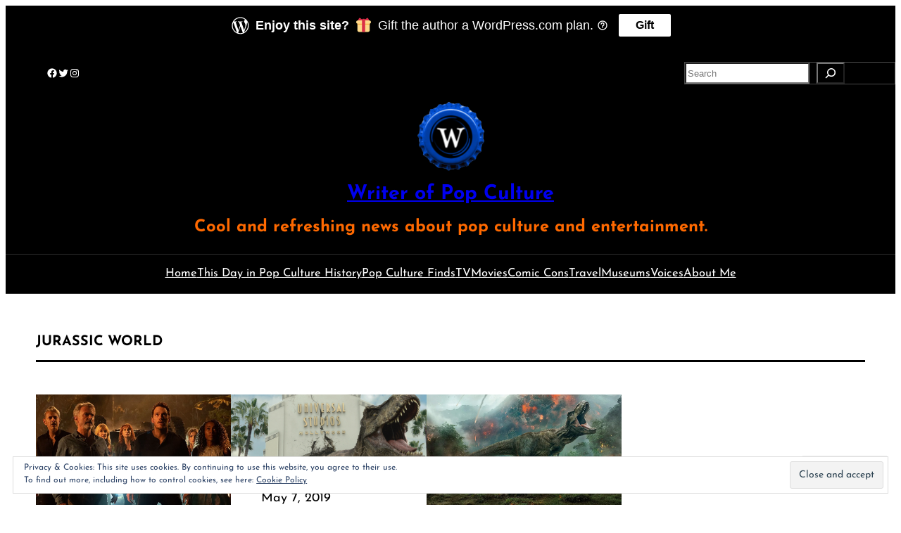

--- FILE ---
content_type: application/javascript
request_url: https://writerofpop.com/_static/??/wp-content/mu-plugins/jetpack-plugin/moon/jetpack_vendor/automattic/jetpack-assets/build/i18n-loader.js,/wp-includes/js/dist/vendor/wp-polyfill.min.js?m=1764669441j
body_size: 14209
content:
(()=>{var e={305:(e,r,n)=>{const t=n(723),{default:o}=n(477),a={plugin:"plugins/",theme:"themes/",core:""},i=(e,r)=>Object.prototype.hasOwnProperty.call(e,r);e.exports={state:{baseUrl:null,locale:null,domainMap:{},domainPaths:{}},async downloadI18n(e,r,n){const f=this.state;if(!f||"string"!=typeof f.baseUrl)throw new Error("wp.jpI18nLoader.state is not set");if("en_US"===f.locale)return;if("undefined"==typeof fetch)throw new Error("Fetch API is not available.");const u=i(f.domainPaths,r)?f.domainPaths[r]:"";let c,h;const l=e.indexOf("?");l>=0?(c=o.hash(u+e.substring(0,l)),h=e.substring(l)):(c=o.hash(u+e),h="");const s=i(f.domainMap,r)?f.domainMap[r]:a[n]+r,g=await fetch(`${f.baseUrl}${s}-${f.locale}-${c}.json${h}`);if(!g.ok)throw new Error(`HTTP request failed: ${g.status} ${g.statusText}`);const d=await g.json(),p=i(d.locale_data,r)?d.locale_data[r]:d.locale_data.messages;p[""].domain=r,t.setLocaleData(p,r)}}},477:function(e){e.exports=function(e){function r(t){if(n[t])return n[t].exports;var o=n[t]={i:t,l:!1,exports:{}};return e[t].call(o.exports,o,o.exports,r),o.l=!0,o.exports}var n={};return r.m=e,r.c=n,r.i=function(e){return e},r.d=function(e,n,t){r.o(e,n)||Object.defineProperty(e,n,{configurable:!1,enumerable:!0,get:t})},r.n=function(e){var n=e&&e.__esModule?function(){return e.default}:function(){return e};return r.d(n,"a",n),n},r.o=function(e,r){return Object.prototype.hasOwnProperty.call(e,r)},r.p="",r(r.s=1)}([function(e,r,n){"use strict";function t(e,r){if(!(e instanceof r))throw new TypeError("Cannot call a class as a function")}Object.defineProperty(r,"__esModule",{value:!0});var o=function(){function e(e,r){for(var n=0;n<r.length;n++){var t=r[n];t.enumerable=t.enumerable||!1,t.configurable=!0,"value"in t&&(t.writable=!0),Object.defineProperty(e,t.key,t)}}return function(r,n,t){return n&&e(r.prototype,n),t&&e(r,t),r}}(),a=function(){function e(){t(this,e)}return o(e,null,[{key:"hash",value:function(r){return e.hex(e.md51(r))}},{key:"md5cycle",value:function(r,n){var t=r[0],o=r[1],a=r[2],i=r[3];t=e.ff(t,o,a,i,n[0],7,-680876936),i=e.ff(i,t,o,a,n[1],12,-389564586),a=e.ff(a,i,t,o,n[2],17,606105819),o=e.ff(o,a,i,t,n[3],22,-1044525330),t=e.ff(t,o,a,i,n[4],7,-176418897),i=e.ff(i,t,o,a,n[5],12,1200080426),a=e.ff(a,i,t,o,n[6],17,-1473231341),o=e.ff(o,a,i,t,n[7],22,-45705983),t=e.ff(t,o,a,i,n[8],7,1770035416),i=e.ff(i,t,o,a,n[9],12,-1958414417),a=e.ff(a,i,t,o,n[10],17,-42063),o=e.ff(o,a,i,t,n[11],22,-1990404162),t=e.ff(t,o,a,i,n[12],7,1804603682),i=e.ff(i,t,o,a,n[13],12,-40341101),a=e.ff(a,i,t,o,n[14],17,-1502002290),o=e.ff(o,a,i,t,n[15],22,1236535329),t=e.gg(t,o,a,i,n[1],5,-165796510),i=e.gg(i,t,o,a,n[6],9,-1069501632),a=e.gg(a,i,t,o,n[11],14,643717713),o=e.gg(o,a,i,t,n[0],20,-373897302),t=e.gg(t,o,a,i,n[5],5,-701558691),i=e.gg(i,t,o,a,n[10],9,38016083),a=e.gg(a,i,t,o,n[15],14,-660478335),o=e.gg(o,a,i,t,n[4],20,-405537848),t=e.gg(t,o,a,i,n[9],5,568446438),i=e.gg(i,t,o,a,n[14],9,-1019803690),a=e.gg(a,i,t,o,n[3],14,-187363961),o=e.gg(o,a,i,t,n[8],20,1163531501),t=e.gg(t,o,a,i,n[13],5,-1444681467),i=e.gg(i,t,o,a,n[2],9,-51403784),a=e.gg(a,i,t,o,n[7],14,1735328473),o=e.gg(o,a,i,t,n[12],20,-1926607734),t=e.hh(t,o,a,i,n[5],4,-378558),i=e.hh(i,t,o,a,n[8],11,-2022574463),a=e.hh(a,i,t,o,n[11],16,1839030562),o=e.hh(o,a,i,t,n[14],23,-35309556),t=e.hh(t,o,a,i,n[1],4,-1530992060),i=e.hh(i,t,o,a,n[4],11,1272893353),a=e.hh(a,i,t,o,n[7],16,-155497632),o=e.hh(o,a,i,t,n[10],23,-1094730640),t=e.hh(t,o,a,i,n[13],4,681279174),i=e.hh(i,t,o,a,n[0],11,-358537222),a=e.hh(a,i,t,o,n[3],16,-722521979),o=e.hh(o,a,i,t,n[6],23,76029189),t=e.hh(t,o,a,i,n[9],4,-640364487),i=e.hh(i,t,o,a,n[12],11,-421815835),a=e.hh(a,i,t,o,n[15],16,530742520),o=e.hh(o,a,i,t,n[2],23,-995338651),t=e.ii(t,o,a,i,n[0],6,-198630844),i=e.ii(i,t,o,a,n[7],10,1126891415),a=e.ii(a,i,t,o,n[14],15,-1416354905),o=e.ii(o,a,i,t,n[5],21,-57434055),t=e.ii(t,o,a,i,n[12],6,1700485571),i=e.ii(i,t,o,a,n[3],10,-1894986606),a=e.ii(a,i,t,o,n[10],15,-1051523),o=e.ii(o,a,i,t,n[1],21,-2054922799),t=e.ii(t,o,a,i,n[8],6,1873313359),i=e.ii(i,t,o,a,n[15],10,-30611744),a=e.ii(a,i,t,o,n[6],15,-1560198380),o=e.ii(o,a,i,t,n[13],21,1309151649),t=e.ii(t,o,a,i,n[4],6,-145523070),i=e.ii(i,t,o,a,n[11],10,-1120210379),a=e.ii(a,i,t,o,n[2],15,718787259),o=e.ii(o,a,i,t,n[9],21,-343485551),r[0]=t+r[0]&4294967295,r[1]=o+r[1]&4294967295,r[2]=a+r[2]&4294967295,r[3]=i+r[3]&4294967295}},{key:"cmn",value:function(e,r,n,t,o,a){return((r=(r+e&4294967295)+(t+a&4294967295)&4294967295)<<o|r>>>32-o)+n&4294967295}},{key:"ff",value:function(r,n,t,o,a,i,f){return e.cmn(n&t|~n&o,r,n,a,i,f)}},{key:"gg",value:function(r,n,t,o,a,i,f){return e.cmn(n&o|t&~o,r,n,a,i,f)}},{key:"hh",value:function(r,n,t,o,a,i,f){return e.cmn(n^t^o,r,n,a,i,f)}},{key:"ii",value:function(r,n,t,o,a,i,f){return e.cmn(t^(n|~o),r,n,a,i,f)}},{key:"md51",value:function(r){for(var n=r.length,t=[1732584193,-271733879,-1732584194,271733878],o=[0,0,0,0,0,0,0,0,0,0,0,0,0,0,0,0],a=0,i=64;i<=n;i+=64)e.md5cycle(t,e.md5blk(r.substring(i-64,i)));for(r=r.substring(i-64),i=0,a=r.length;i<a;i++)o[i>>2]|=r.charCodeAt(i)<<(i%4<<3);if(o[i>>2]|=128<<(i%4<<3),i>55)for(e.md5cycle(t,o),i=0;i<16;i++)o[i]=0;return o[14]=8*n,e.md5cycle(t,o),t}},{key:"md5blk",value:function(e){for(var r=[],n=0;n<64;n+=4)r[n>>2]=e.charCodeAt(n)+(e.charCodeAt(n+1)<<8)+(e.charCodeAt(n+2)<<16)+(e.charCodeAt(n+3)<<24);return r}},{key:"rhex",value:function(r){var n="";return n+=e.hexArray[r>>4&15]+e.hexArray[15&r],n+=e.hexArray[r>>12&15]+e.hexArray[r>>8&15],(n+=e.hexArray[r>>20&15]+e.hexArray[r>>16&15])+(e.hexArray[r>>28&15]+e.hexArray[r>>24&15])}},{key:"hex",value:function(r){for(var n=r.length,t=0;t<n;t++)r[t]=e.rhex(r[t]);return r.join("")}}]),e}();a.hexArray=["0","1","2","3","4","5","6","7","8","9","a","b","c","d","e","f"],r.default=a},function(e,r,n){e.exports=n(0)}])},723:e=>{"use strict";e.exports=window.wp.i18n}},r={};var n=function n(t){var o=r[t];if(void 0!==o)return o.exports;var a=r[t]={exports:{}};return e[t].call(a.exports,a,a.exports,n),a.exports}(305);(window.wp=window.wp||{}).jpI18nLoader=n})();;
!function(r){"use strict";var t,e,n;t=[function(r,t,e){e(1),e(53),e(81),e(82),e(93),e(94),e(99),e(100),e(110),e(120),e(122),e(123),e(124),r.exports=e(125)},function(r,t,e){var n=e(2),o=e(4),a=e(48),c=ArrayBuffer.prototype;n&&!("detached"in c)&&o(c,"detached",{configurable:!0,get:function(){return a(this)}})},function(r,t,e){var n=e(3);r.exports=!n((function(){return 7!==Object.defineProperty({},1,{get:function(){return 7}})[1]}))},function(r,t,e){r.exports=function(r){try{return!!r()}catch(r){return!0}}},function(r,t,e){var n=e(5),o=e(23);r.exports=function(r,t,e){return e.get&&n(e.get,t,{getter:!0}),e.set&&n(e.set,t,{setter:!0}),o.f(r,t,e)}},function(t,e,n){var o=n(6),a=n(3),c=n(8),i=n(9),u=n(2),s=n(13).CONFIGURABLE,f=n(14),p=n(19),l=p.enforce,y=p.get,v=String,h=Object.defineProperty,g=o("".slice),b=o("".replace),m=o([].join),d=u&&!a((function(){return 8!==h((function(){}),"length",{value:8}).length})),w=String(String).split("String"),E=t.exports=function(t,e,n){"Symbol("===g(v(e),0,7)&&(e="["+b(v(e),/^Symbol\(([^)]*)\).*$/,"$1")+"]"),n&&n.getter&&(e="get "+e),n&&n.setter&&(e="set "+e),(!i(t,"name")||s&&t.name!==e)&&(u?h(t,"name",{value:e,configurable:!0}):t.name=e),d&&n&&i(n,"arity")&&t.length!==n.arity&&h(t,"length",{value:n.arity});try{n&&i(n,"constructor")&&n.constructor?u&&h(t,"prototype",{writable:!1}):t.prototype&&(t.prototype=r)}catch(r){}var o=l(t);return i(o,"source")||(o.source=m(w,"string"==typeof e?e:"")),t};Function.prototype.toString=E((function(){return c(this)&&y(this).source||f(this)}),"toString")},function(r,t,e){var n=e(7),o=Function.prototype,a=o.call,c=n&&o.bind.bind(a,a);r.exports=n?c:function(r){return function(){return a.apply(r,arguments)}}},function(r,t,e){var n=e(3);r.exports=!n((function(){var r=function(){}.bind();return"function"!=typeof r||r.hasOwnProperty("prototype")}))},function(t,e,n){var o="object"==typeof document&&document.all;t.exports=void 0===o&&o!==r?function(r){return"function"==typeof r||r===o}:function(r){return"function"==typeof r}},function(r,t,e){var n=e(6),o=e(10),a=n({}.hasOwnProperty);r.exports=Object.hasOwn||function(r,t){return a(o(r),t)}},function(r,t,e){var n=e(11),o=Object;r.exports=function(r){return o(n(r))}},function(r,t,e){var n=e(12),o=TypeError;r.exports=function(r){if(n(r))throw new o("Can't call method on "+r);return r}},function(t,e,n){t.exports=function(t){return null===t||t===r}},function(r,t,e){var n=e(2),o=e(9),a=Function.prototype,c=n&&Object.getOwnPropertyDescriptor,i=o(a,"name"),u=i&&"something"===function(){}.name,s=i&&(!n||n&&c(a,"name").configurable);r.exports={EXISTS:i,PROPER:u,CONFIGURABLE:s}},function(r,t,e){var n=e(6),o=e(8),a=e(15),c=n(Function.toString);o(a.inspectSource)||(a.inspectSource=function(r){return c(r)}),r.exports=a.inspectSource},function(r,t,e){var n=e(16),o=e(17),a=e(18),c="__core-js_shared__",i=r.exports=o[c]||a(c,{});(i.versions||(i.versions=[])).push({version:"3.39.0",mode:n?"pure":"global",copyright:"© 2014-2024 Denis Pushkarev (zloirock.ru)",license:"https://github.com/zloirock/core-js/blob/v3.39.0/LICENSE",source:"https://github.com/zloirock/core-js"})},function(r,t,e){r.exports=!1},function(r,t,e){var n=function(r){return r&&r.Math===Math&&r};r.exports=n("object"==typeof globalThis&&globalThis)||n("object"==typeof window&&window)||n("object"==typeof self&&self)||n("object"==typeof global&&global)||n("object"==typeof this&&this)||function(){return this}()||Function("return this")()},function(r,t,e){var n=e(17),o=Object.defineProperty;r.exports=function(r,t){try{o(n,r,{value:t,configurable:!0,writable:!0})}catch(e){n[r]=t}return t}},function(r,t,e){var n,o,a,c=e(20),i=e(17),u=e(21),s=e(22),f=e(9),p=e(15),l=e(46),y=e(47),v="Object already initialized",h=i.TypeError,g=i.WeakMap;if(c||p.state){var b=p.state||(p.state=new g);b.get=b.get,b.has=b.has,b.set=b.set,n=function(r,t){if(b.has(r))throw new h(v);return t.facade=r,b.set(r,t),t},o=function(r){return b.get(r)||{}},a=function(r){return b.has(r)}}else{var m=l("state");y[m]=!0,n=function(r,t){if(f(r,m))throw new h(v);return t.facade=r,s(r,m,t),t},o=function(r){return f(r,m)?r[m]:{}},a=function(r){return f(r,m)}}r.exports={set:n,get:o,has:a,enforce:function(r){return a(r)?o(r):n(r,{})},getterFor:function(r){return function(t){var e;if(!u(t)||(e=o(t)).type!==r)throw new h("Incompatible receiver, "+r+" required");return e}}}},function(r,t,e){var n=e(17),o=e(8),a=n.WeakMap;r.exports=o(a)&&/native code/.test(String(a))},function(r,t,e){var n=e(8);r.exports=function(r){return"object"==typeof r?null!==r:n(r)}},function(r,t,e){var n=e(2),o=e(23),a=e(45);r.exports=n?function(r,t,e){return o.f(r,t,a(1,e))}:function(r,t,e){return r[t]=e,r}},function(r,t,e){var n=e(2),o=e(24),a=e(26),c=e(27),i=e(28),u=TypeError,s=Object.defineProperty,f=Object.getOwnPropertyDescriptor,p="enumerable",l="configurable",y="writable";t.f=n?a?function(r,t,e){if(c(r),t=i(t),c(e),"function"==typeof r&&"prototype"===t&&"value"in e&&y in e&&!e[y]){var n=f(r,t);n&&n[y]&&(r[t]=e.value,e={configurable:l in e?e[l]:n[l],enumerable:p in e?e[p]:n[p],writable:!1})}return s(r,t,e)}:s:function(r,t,e){if(c(r),t=i(t),c(e),o)try{return s(r,t,e)}catch(r){}if("get"in e||"set"in e)throw new u("Accessors not supported");return"value"in e&&(r[t]=e.value),r}},function(r,t,e){var n=e(2),o=e(3),a=e(25);r.exports=!n&&!o((function(){return 7!==Object.defineProperty(a("div"),"a",{get:function(){return 7}}).a}))},function(r,t,e){var n=e(17),o=e(21),a=n.document,c=o(a)&&o(a.createElement);r.exports=function(r){return c?a.createElement(r):{}}},function(r,t,e){var n=e(2),o=e(3);r.exports=n&&o((function(){return 42!==Object.defineProperty((function(){}),"prototype",{value:42,writable:!1}).prototype}))},function(r,t,e){var n=e(21),o=String,a=TypeError;r.exports=function(r){if(n(r))return r;throw new a(o(r)+" is not an object")}},function(r,t,e){var n=e(29),o=e(31);r.exports=function(r){var t=n(r,"string");return o(t)?t:t+""}},function(t,e,n){var o=n(30),a=n(21),c=n(31),i=n(38),u=n(41),s=n(42),f=TypeError,p=s("toPrimitive");t.exports=function(t,e){if(!a(t)||c(t))return t;var n,s=i(t,p);if(s){if(e===r&&(e="default"),n=o(s,t,e),!a(n)||c(n))return n;throw new f("Can't convert object to primitive value")}return e===r&&(e="number"),u(t,e)}},function(r,t,e){var n=e(7),o=Function.prototype.call;r.exports=n?o.bind(o):function(){return o.apply(o,arguments)}},function(r,t,e){var n=e(32),o=e(8),a=e(33),c=e(34),i=Object;r.exports=c?function(r){return"symbol"==typeof r}:function(r){var t=n("Symbol");return o(t)&&a(t.prototype,i(r))}},function(t,e,n){var o=n(17),a=n(8);t.exports=function(t,e){return arguments.length<2?(n=o[t],a(n)?n:r):o[t]&&o[t][e];var n}},function(r,t,e){var n=e(6);r.exports=n({}.isPrototypeOf)},function(r,t,e){var n=e(35);r.exports=n&&!Symbol.sham&&"symbol"==typeof Symbol.iterator},function(r,t,e){var n=e(36),o=e(3),a=e(17).String;r.exports=!!Object.getOwnPropertySymbols&&!o((function(){var r=Symbol("symbol detection");return!a(r)||!(Object(r)instanceof Symbol)||!Symbol.sham&&n&&n<41}))},function(r,t,e){var n,o,a=e(17),c=e(37),i=a.process,u=a.Deno,s=i&&i.versions||u&&u.version,f=s&&s.v8;f&&(o=(n=f.split("."))[0]>0&&n[0]<4?1:+(n[0]+n[1])),!o&&c&&(!(n=c.match(/Edge\/(\d+)/))||n[1]>=74)&&(n=c.match(/Chrome\/(\d+)/))&&(o=+n[1]),r.exports=o},function(r,t,e){var n=e(17).navigator,o=n&&n.userAgent;r.exports=o?String(o):""},function(t,e,n){var o=n(39),a=n(12);t.exports=function(t,e){var n=t[e];return a(n)?r:o(n)}},function(r,t,e){var n=e(8),o=e(40),a=TypeError;r.exports=function(r){if(n(r))return r;throw new a(o(r)+" is not a function")}},function(r,t,e){var n=String;r.exports=function(r){try{return n(r)}catch(r){return"Object"}}},function(r,t,e){var n=e(30),o=e(8),a=e(21),c=TypeError;r.exports=function(r,t){var e,i;if("string"===t&&o(e=r.toString)&&!a(i=n(e,r)))return i;if(o(e=r.valueOf)&&!a(i=n(e,r)))return i;if("string"!==t&&o(e=r.toString)&&!a(i=n(e,r)))return i;throw new c("Can't convert object to primitive value")}},function(r,t,e){var n=e(17),o=e(43),a=e(9),c=e(44),i=e(35),u=e(34),s=n.Symbol,f=o("wks"),p=u?s.for||s:s&&s.withoutSetter||c;r.exports=function(r){return a(f,r)||(f[r]=i&&a(s,r)?s[r]:p("Symbol."+r)),f[r]}},function(r,t,e){var n=e(15);r.exports=function(r,t){return n[r]||(n[r]=t||{})}},function(t,e,n){var o=n(6),a=0,c=Math.random(),i=o(1..toString);t.exports=function(t){return"Symbol("+(t===r?"":t)+")_"+i(++a+c,36)}},function(r,t,e){r.exports=function(r,t){return{enumerable:!(1&r),configurable:!(2&r),writable:!(4&r),value:t}}},function(r,t,e){var n=e(43),o=e(44),a=n("keys");r.exports=function(r){return a[r]||(a[r]=o(r))}},function(r,t,e){r.exports={}},function(r,t,e){var n=e(17),o=e(49),a=e(51),c=n.ArrayBuffer,i=c&&c.prototype,u=i&&o(i.slice);r.exports=function(r){if(0!==a(r))return!1;if(!u)return!1;try{return u(r,0,0),!1}catch(r){return!0}}},function(r,t,e){var n=e(50),o=e(6);r.exports=function(r){if("Function"===n(r))return o(r)}},function(r,t,e){var n=e(6),o=n({}.toString),a=n("".slice);r.exports=function(r){return a(o(r),8,-1)}},function(r,t,e){var n=e(17),o=e(52),a=e(50),c=n.ArrayBuffer,i=n.TypeError;r.exports=c&&o(c.prototype,"byteLength","get")||function(r){if("ArrayBuffer"!==a(r))throw new i("ArrayBuffer expected");return r.byteLength}},function(r,t,e){var n=e(6),o=e(39);r.exports=function(r,t,e){try{return n(o(Object.getOwnPropertyDescriptor(r,t)[e]))}catch(r){}}},function(t,e,n){var o=n(54),a=n(73);a&&o({target:"ArrayBuffer",proto:!0},{transfer:function(){return a(this,arguments.length?arguments[0]:r,!0)}})},function(t,e,n){var o=n(17),a=n(55).f,c=n(22),i=n(59),u=n(18),s=n(60),f=n(72);t.exports=function(t,e){var n,p,l,y,v,h=t.target,g=t.global,b=t.stat;if(n=g?o:b?o[h]||u(h,{}):o[h]&&o[h].prototype)for(p in e){if(y=e[p],l=t.dontCallGetSet?(v=a(n,p))&&v.value:n[p],!f(g?p:h+(b?".":"#")+p,t.forced)&&l!==r){if(typeof y==typeof l)continue;s(y,l)}(t.sham||l&&l.sham)&&c(y,"sham",!0),i(n,p,y,t)}}},function(r,t,e){var n=e(2),o=e(30),a=e(56),c=e(45),i=e(57),u=e(28),s=e(9),f=e(24),p=Object.getOwnPropertyDescriptor;t.f=n?p:function(r,t){if(r=i(r),t=u(t),f)try{return p(r,t)}catch(r){}if(s(r,t))return c(!o(a.f,r,t),r[t])}},function(r,t,e){var n={}.propertyIsEnumerable,o=Object.getOwnPropertyDescriptor,a=o&&!n.call({1:2},1);t.f=a?function(r){var t=o(this,r);return!!t&&t.enumerable}:n},function(r,t,e){var n=e(58),o=e(11);r.exports=function(r){return n(o(r))}},function(r,t,e){var n=e(6),o=e(3),a=e(50),c=Object,i=n("".split);r.exports=o((function(){return!c("z").propertyIsEnumerable(0)}))?function(r){return"String"===a(r)?i(r,""):c(r)}:c},function(t,e,n){var o=n(8),a=n(23),c=n(5),i=n(18);t.exports=function(t,e,n,u){u||(u={});var s=u.enumerable,f=u.name!==r?u.name:e;if(o(n)&&c(n,f,u),u.global)s?t[e]=n:i(e,n);else{try{u.unsafe?t[e]&&(s=!0):delete t[e]}catch(r){}s?t[e]=n:a.f(t,e,{value:n,enumerable:!1,configurable:!u.nonConfigurable,writable:!u.nonWritable})}return t}},function(r,t,e){var n=e(9),o=e(61),a=e(55),c=e(23);r.exports=function(r,t,e){for(var i=o(t),u=c.f,s=a.f,f=0;f<i.length;f++){var p=i[f];n(r,p)||e&&n(e,p)||u(r,p,s(t,p))}}},function(r,t,e){var n=e(32),o=e(6),a=e(62),c=e(71),i=e(27),u=o([].concat);r.exports=n("Reflect","ownKeys")||function(r){var t=a.f(i(r)),e=c.f;return e?u(t,e(r)):t}},function(r,t,e){var n=e(63),o=e(70).concat("length","prototype");t.f=Object.getOwnPropertyNames||function(r){return n(r,o)}},function(r,t,e){var n=e(6),o=e(9),a=e(57),c=e(64).indexOf,i=e(47),u=n([].push);r.exports=function(r,t){var e,n=a(r),s=0,f=[];for(e in n)!o(i,e)&&o(n,e)&&u(f,e);for(;t.length>s;)o(n,e=t[s++])&&(~c(f,e)||u(f,e));return f}},function(r,t,e){var n=e(57),o=e(65),a=e(68),c=function(r){return function(t,e,c){var i=n(t),u=a(i);if(0===u)return!r&&-1;var s,f=o(c,u);if(r&&e!=e){for(;u>f;)if((s=i[f++])!=s)return!0}else for(;u>f;f++)if((r||f in i)&&i[f]===e)return r||f||0;return!r&&-1}};r.exports={includes:c(!0),indexOf:c(!1)}},function(r,t,e){var n=e(66),o=Math.max,a=Math.min;r.exports=function(r,t){var e=n(r);return e<0?o(e+t,0):a(e,t)}},function(r,t,e){var n=e(67);r.exports=function(r){var t=+r;return t!=t||0===t?0:n(t)}},function(r,t,e){var n=Math.ceil,o=Math.floor;r.exports=Math.trunc||function(r){var t=+r;return(t>0?o:n)(t)}},function(r,t,e){var n=e(69);r.exports=function(r){return n(r.length)}},function(r,t,e){var n=e(66),o=Math.min;r.exports=function(r){var t=n(r);return t>0?o(t,9007199254740991):0}},function(r,t,e){r.exports=["constructor","hasOwnProperty","isPrototypeOf","propertyIsEnumerable","toLocaleString","toString","valueOf"]},function(r,t,e){t.f=Object.getOwnPropertySymbols},function(r,t,e){var n=e(3),o=e(8),a=/#|\.prototype\./,c=function(r,t){var e=u[i(r)];return e===f||e!==s&&(o(t)?n(t):!!t)},i=c.normalize=function(r){return String(r).replace(a,".").toLowerCase()},u=c.data={},s=c.NATIVE="N",f=c.POLYFILL="P";r.exports=c},function(t,e,n){var o=n(17),a=n(6),c=n(52),i=n(74),u=n(75),s=n(51),f=n(76),p=n(80),l=o.structuredClone,y=o.ArrayBuffer,v=o.DataView,h=Math.min,g=y.prototype,b=v.prototype,m=a(g.slice),d=c(g,"resizable","get"),w=c(g,"maxByteLength","get"),E=a(b.getInt8),x=a(b.setInt8);t.exports=(p||f)&&function(t,e,n){var o,a=s(t),c=e===r?a:i(e),g=!d||!d(t);if(u(t),p&&(t=l(t,{transfer:[t]}),a===c&&(n||g)))return t;if(a>=c&&(!n||g))o=m(t,0,c);else{var b=n&&!g&&w?{maxByteLength:w(t)}:r;o=new y(c,b);for(var O=new v(t),R=new v(o),S=h(c,a),A=0;A<S;A++)x(R,A,E(O,A))}return p||f(t),o}},function(t,e,n){var o=n(66),a=n(69),c=RangeError;t.exports=function(t){if(t===r)return 0;var e=o(t),n=a(e);if(e!==n)throw new c("Wrong length or index");return n}},function(r,t,e){var n=e(48),o=TypeError;r.exports=function(r){if(n(r))throw new o("ArrayBuffer is detached");return r}},function(r,t,e){var n,o,a,c,i=e(17),u=e(77),s=e(80),f=i.structuredClone,p=i.ArrayBuffer,l=i.MessageChannel,y=!1;if(s)y=function(r){f(r,{transfer:[r]})};else if(p)try{l||(n=u("worker_threads"))&&(l=n.MessageChannel),l&&(o=new l,a=new p(2),c=function(r){o.port1.postMessage(null,[r])},2===a.byteLength&&(c(a),0===a.byteLength&&(y=c)))}catch(r){}r.exports=y},function(r,t,e){var n=e(17),o=e(78);r.exports=function(r){if(o){try{return n.process.getBuiltinModule(r)}catch(r){}try{return Function('return require("'+r+'")')()}catch(r){}}}},function(r,t,e){var n=e(79);r.exports="NODE"===n},function(r,t,e){var n=e(17),o=e(37),a=e(50),c=function(r){return o.slice(0,r.length)===r};r.exports=c("Bun/")?"BUN":c("Cloudflare-Workers")?"CLOUDFLARE":c("Deno/")?"DENO":c("Node.js/")?"NODE":n.Bun&&"string"==typeof Bun.version?"BUN":n.Deno&&"object"==typeof Deno.version?"DENO":"process"===a(n.process)?"NODE":n.window&&n.document?"BROWSER":"REST"},function(r,t,e){var n=e(17),o=e(3),a=e(36),c=e(79),i=n.structuredClone;r.exports=!!i&&!o((function(){if("DENO"===c&&a>92||"NODE"===c&&a>94||"BROWSER"===c&&a>97)return!1;var r=new ArrayBuffer(8),t=i(r,{transfer:[r]});return 0!==r.byteLength||8!==t.byteLength}))},function(t,e,n){var o=n(54),a=n(73);a&&o({target:"ArrayBuffer",proto:!0},{transferToFixedLength:function(){return a(this,arguments.length?arguments[0]:r,!1)}})},function(r,t,e){var n=e(54),o=e(6),a=e(39),c=e(11),i=e(83),u=e(92),s=e(16),f=e(3),p=u.Map,l=u.has,y=u.get,v=u.set,h=o([].push),g=s||f((function(){return 1!==p.groupBy("ab",(function(r){return r})).get("a").length}));n({target:"Map",stat:!0,forced:s||g},{groupBy:function(r,t){c(r),a(t);var e=new p,n=0;return i(r,(function(r){var o=t(r,n++);l(e,o)?h(y(e,o),r):v(e,o,[r])})),e}})},function(r,t,e){var n=e(84),o=e(30),a=e(27),c=e(40),i=e(85),u=e(68),s=e(33),f=e(87),p=e(88),l=e(91),y=TypeError,v=function(r,t){this.stopped=r,this.result=t},h=v.prototype;r.exports=function(r,t,e){var g,b,m,d,w,E,x,O=e&&e.that,R=!(!e||!e.AS_ENTRIES),S=!(!e||!e.IS_RECORD),A=!(!e||!e.IS_ITERATOR),T=!(!e||!e.INTERRUPTED),D=n(t,O),_=function(r){return g&&l(g,"normal",r),new v(!0,r)},I=function(r){return R?(a(r),T?D(r[0],r[1],_):D(r[0],r[1])):T?D(r,_):D(r)};if(S)g=r.iterator;else if(A)g=r;else{if(!(b=p(r)))throw new y(c(r)+" is not iterable");if(i(b)){for(m=0,d=u(r);d>m;m++)if((w=I(r[m]))&&s(h,w))return w;return new v(!1)}g=f(r,b)}for(E=S?r.next:g.next;!(x=o(E,g)).done;){try{w=I(x.value)}catch(r){l(g,"throw",r)}if("object"==typeof w&&w&&s(h,w))return w}return new v(!1)}},function(t,e,n){var o=n(49),a=n(39),c=n(7),i=o(o.bind);t.exports=function(t,e){return a(t),e===r?t:c?i(t,e):function(){return t.apply(e,arguments)}}},function(t,e,n){var o=n(42),a=n(86),c=o("iterator"),i=Array.prototype;t.exports=function(t){return t!==r&&(a.Array===t||i[c]===t)}},function(r,t,e){r.exports={}},function(r,t,e){var n=e(30),o=e(39),a=e(27),c=e(40),i=e(88),u=TypeError;r.exports=function(r,t){var e=arguments.length<2?i(r):t;if(o(e))return a(n(e,r));throw new u(c(r)+" is not iterable")}},function(r,t,e){var n=e(89),o=e(38),a=e(12),c=e(86),i=e(42)("iterator");r.exports=function(r){if(!a(r))return o(r,i)||o(r,"@@iterator")||c[n(r)]}},function(t,e,n){var o=n(90),a=n(8),c=n(50),i=n(42)("toStringTag"),u=Object,s="Arguments"===c(function(){return arguments}());t.exports=o?c:function(t){var e,n,o;return t===r?"Undefined":null===t?"Null":"string"==typeof(n=function(r,t){try{return r[t]}catch(r){}}(e=u(t),i))?n:s?c(e):"Object"===(o=c(e))&&a(e.callee)?"Arguments":o}},function(r,t,e){var n={};n[e(42)("toStringTag")]="z",r.exports="[object z]"===String(n)},function(r,t,e){var n=e(30),o=e(27),a=e(38);r.exports=function(r,t,e){var c,i;o(r);try{if(!(c=a(r,"return"))){if("throw"===t)throw e;return e}c=n(c,r)}catch(r){i=!0,c=r}if("throw"===t)throw e;if(i)throw c;return o(c),e}},function(r,t,e){var n=e(6),o=Map.prototype;r.exports={Map,set:n(o.set),get:n(o.get),has:n(o.has),remove:n(o.delete),proto:o}},function(r,t,e){var n=e(54),o=e(32),a=e(6),c=e(39),i=e(11),u=e(28),s=e(83),f=e(3),p=Object.groupBy,l=o("Object","create"),y=a([].push);n({target:"Object",stat:!0,forced:!p||f((function(){return 1!==p("ab",(function(r){return r})).a.length}))},{groupBy:function(r,t){i(r),c(t);var e=l(null),n=0;return s(r,(function(r){var o=u(t(r,n++));o in e?y(e[o],r):e[o]=[r]})),e}})},function(t,e,n){var o=n(54),a=n(17),c=n(95),i=n(96),u=n(97),s=n(39),f=n(98),p=a.Promise,l=!1;o({target:"Promise",stat:!0,forced:!p||!p.try||f((function(){p.try((function(r){l=8===r}),8)})).error||!l},{try:function(t){var e=arguments.length>1?i(arguments,1):[],n=u.f(this),o=f((function(){return c(s(t),r,e)}));return(o.error?n.reject:n.resolve)(o.value),n.promise}})},function(r,t,e){var n=e(7),o=Function.prototype,a=o.apply,c=o.call;r.exports="object"==typeof Reflect&&Reflect.apply||(n?c.bind(a):function(){return c.apply(a,arguments)})},function(r,t,e){var n=e(6);r.exports=n([].slice)},function(t,e,n){var o=n(39),a=TypeError,c=function(t){var e,n;this.promise=new t((function(t,o){if(e!==r||n!==r)throw new a("Bad Promise constructor");e=t,n=o})),this.resolve=o(e),this.reject=o(n)};t.exports.f=function(r){return new c(r)}},function(r,t,e){r.exports=function(r){try{return{error:!1,value:r()}}catch(r){return{error:!0,value:r}}}},function(r,t,e){var n=e(54),o=e(97);n({target:"Promise",stat:!0},{withResolvers:function(){var r=o.f(this);return{promise:r.promise,resolve:r.resolve,reject:r.reject}}})},function(t,e,n){var o=n(54),a=n(17),c=n(32),i=n(45),u=n(23).f,s=n(9),f=n(101),p=n(102),l=n(106),y=n(108),v=n(109),h=n(2),g=n(16),b="DOMException",m=c("Error"),d=c(b),w=function(){f(this,E);var t=arguments.length,e=l(t<1?r:arguments[0]),n=l(t<2?r:arguments[1],"Error"),o=new d(e,n),a=new m(e);return a.name=b,u(o,"stack",i(1,v(a.stack,1))),p(o,this,w),o},E=w.prototype=d.prototype,x="stack"in new m(b),O="stack"in new d(1,2),R=d&&h&&Object.getOwnPropertyDescriptor(a,b),S=!(!R||R.writable&&R.configurable),A=x&&!S&&!O;o({global:!0,constructor:!0,forced:g||A},{DOMException:A?w:d});var T=c(b),D=T.prototype;if(D.constructor!==T)for(var _ in g||u(D,"constructor",i(1,T)),y)if(s(y,_)){var I=y[_],j=I.s;s(T,j)||u(T,j,i(6,I.c))}},function(r,t,e){var n=e(33),o=TypeError;r.exports=function(r,t){if(n(t,r))return r;throw new o("Incorrect invocation")}},function(r,t,e){var n=e(8),o=e(21),a=e(103);r.exports=function(r,t,e){var c,i;return a&&n(c=t.constructor)&&c!==e&&o(i=c.prototype)&&i!==e.prototype&&a(r,i),r}},function(t,e,n){var o=n(52),a=n(21),c=n(11),i=n(104);t.exports=Object.setPrototypeOf||("__proto__"in{}?function(){var r,t=!1,e={};try{(r=o(Object.prototype,"__proto__","set"))(e,[]),t=e instanceof Array}catch(r){}return function(e,n){return c(e),i(n),a(e)?(t?r(e,n):e.__proto__=n,e):e}}():r)},function(r,t,e){var n=e(105),o=String,a=TypeError;r.exports=function(r){if(n(r))return r;throw new a("Can't set "+o(r)+" as a prototype")}},function(r,t,e){var n=e(21);r.exports=function(r){return n(r)||null===r}},function(t,e,n){var o=n(107);t.exports=function(t,e){return t===r?arguments.length<2?"":e:o(t)}},function(r,t,e){var n=e(89),o=String;r.exports=function(r){if("Symbol"===n(r))throw new TypeError("Cannot convert a Symbol value to a string");return o(r)}},function(r,t,e){r.exports={IndexSizeError:{s:"INDEX_SIZE_ERR",c:1,m:1},DOMStringSizeError:{s:"DOMSTRING_SIZE_ERR",c:2,m:0},HierarchyRequestError:{s:"HIERARCHY_REQUEST_ERR",c:3,m:1},WrongDocumentError:{s:"WRONG_DOCUMENT_ERR",c:4,m:1},InvalidCharacterError:{s:"INVALID_CHARACTER_ERR",c:5,m:1},NoDataAllowedError:{s:"NO_DATA_ALLOWED_ERR",c:6,m:0},NoModificationAllowedError:{s:"NO_MODIFICATION_ALLOWED_ERR",c:7,m:1},NotFoundError:{s:"NOT_FOUND_ERR",c:8,m:1},NotSupportedError:{s:"NOT_SUPPORTED_ERR",c:9,m:1},InUseAttributeError:{s:"INUSE_ATTRIBUTE_ERR",c:10,m:1},InvalidStateError:{s:"INVALID_STATE_ERR",c:11,m:1},SyntaxError:{s:"SYNTAX_ERR",c:12,m:1},InvalidModificationError:{s:"INVALID_MODIFICATION_ERR",c:13,m:1},NamespaceError:{s:"NAMESPACE_ERR",c:14,m:1},InvalidAccessError:{s:"INVALID_ACCESS_ERR",c:15,m:1},ValidationError:{s:"VALIDATION_ERR",c:16,m:0},TypeMismatchError:{s:"TYPE_MISMATCH_ERR",c:17,m:1},SecurityError:{s:"SECURITY_ERR",c:18,m:1},NetworkError:{s:"NETWORK_ERR",c:19,m:1},AbortError:{s:"ABORT_ERR",c:20,m:1},URLMismatchError:{s:"URL_MISMATCH_ERR",c:21,m:1},QuotaExceededError:{s:"QUOTA_EXCEEDED_ERR",c:22,m:1},TimeoutError:{s:"TIMEOUT_ERR",c:23,m:1},InvalidNodeTypeError:{s:"INVALID_NODE_TYPE_ERR",c:24,m:1},DataCloneError:{s:"DATA_CLONE_ERR",c:25,m:1}}},function(r,t,e){var n=e(6),o=Error,a=n("".replace),c=String(new o("zxcasd").stack),i=/\n\s*at [^:]*:[^\n]*/,u=i.test(c);r.exports=function(r,t){if(u&&"string"==typeof r&&!o.prepareStackTrace)for(;t--;)r=a(r,i,"");return r}},function(t,e,n){var o,a=n(16),c=n(54),i=n(17),u=n(32),s=n(6),f=n(3),p=n(44),l=n(8),y=n(111),v=n(12),h=n(21),g=n(31),b=n(83),m=n(27),d=n(89),w=n(9),E=n(112),x=n(22),O=n(68),R=n(113),S=n(114),A=n(92),T=n(116),D=n(117),_=n(76),I=n(119),j=n(80),M=i.Object,k=i.Array,P=i.Date,C=i.Error,L=i.TypeError,B=i.PerformanceMark,N=u("DOMException"),U=A.Map,F=A.has,z=A.get,W=A.set,V=T.Set,H=T.add,G=T.has,Y=u("Object","keys"),Q=s([].push),q=s((!0).valueOf),X=s(1..valueOf),K=s("".valueOf),Z=s(P.prototype.getTime),$=p("structuredClone"),J="DataCloneError",rr="Transferring",tr=function(r){return!f((function(){var t=new i.Set([7]),e=r(t),n=r(M(7));return e===t||!e.has(7)||!h(n)||7!=+n}))&&r},er=function(r,t){return!f((function(){var e=new t,n=r({a:e,b:e});return!(n&&n.a===n.b&&n.a instanceof t&&n.a.stack===e.stack)}))},nr=i.structuredClone,or=a||!er(nr,C)||!er(nr,N)||(o=nr,!!f((function(){var r=o(new i.AggregateError([1],$,{cause:3}));return"AggregateError"!==r.name||1!==r.errors[0]||r.message!==$||3!==r.cause}))),ar=!nr&&tr((function(r){return new B($,{detail:r}).detail})),cr=tr(nr)||ar,ir=function(r){throw new N("Uncloneable type: "+r,J)},ur=function(r,t){throw new N((t||"Cloning")+" of "+r+" cannot be properly polyfilled in this engine",J)},sr=function(r,t){return cr||ur(t),cr(r)},fr=function(t,e,n){if(F(e,t))return z(e,t);var o,a,c,u,s,f;if("SharedArrayBuffer"===(n||d(t)))o=cr?cr(t):t;else{var p=i.DataView;p||l(t.slice)||ur("ArrayBuffer");try{if(l(t.slice)&&!t.resizable)o=t.slice(0);else{a=t.byteLength,c="maxByteLength"in t?{maxByteLength:t.maxByteLength}:r,o=new ArrayBuffer(a,c),u=new p(t),s=new p(o);for(f=0;f<a;f++)s.setUint8(f,u.getUint8(f))}}catch(r){throw new N("ArrayBuffer is detached",J)}}return W(e,t,o),o},pr=function(t,e){if(g(t)&&ir("Symbol"),!h(t))return t;if(e){if(F(e,t))return z(e,t)}else e=new U;var n,o,a,c,s,f,p,y,v=d(t);switch(v){case"Array":a=k(O(t));break;case"Object":a={};break;case"Map":a=new U;break;case"Set":a=new V;break;case"RegExp":a=new RegExp(t.source,S(t));break;case"Error":switch(o=t.name){case"AggregateError":a=new(u(o))([]);break;case"EvalError":case"RangeError":case"ReferenceError":case"SuppressedError":case"SyntaxError":case"TypeError":case"URIError":a=new(u(o));break;case"CompileError":case"LinkError":case"RuntimeError":a=new(u("WebAssembly",o));break;default:a=new C}break;case"DOMException":a=new N(t.message,t.name);break;case"ArrayBuffer":case"SharedArrayBuffer":a=fr(t,e,v);break;case"DataView":case"Int8Array":case"Uint8Array":case"Uint8ClampedArray":case"Int16Array":case"Uint16Array":case"Int32Array":case"Uint32Array":case"Float16Array":case"Float32Array":case"Float64Array":case"BigInt64Array":case"BigUint64Array":f="DataView"===v?t.byteLength:t.length,a=function(r,t,e,n,o){var a=i[t];return h(a)||ur(t),new a(fr(r.buffer,o),e,n)}(t,v,t.byteOffset,f,e);break;case"DOMQuad":try{a=new DOMQuad(pr(t.p1,e),pr(t.p2,e),pr(t.p3,e),pr(t.p4,e))}catch(r){a=sr(t,v)}break;case"File":if(cr)try{a=cr(t),d(a)!==v&&(a=r)}catch(r){}if(!a)try{a=new File([t],t.name,t)}catch(r){}a||ur(v);break;case"FileList":if(c=function(){var r;try{r=new i.DataTransfer}catch(t){try{r=new i.ClipboardEvent("").clipboardData}catch(r){}}return r&&r.items&&r.files?r:null}()){for(s=0,f=O(t);s<f;s++)c.items.add(pr(t[s],e));a=c.files}else a=sr(t,v);break;case"ImageData":try{a=new ImageData(pr(t.data,e),t.width,t.height,{colorSpace:t.colorSpace})}catch(r){a=sr(t,v)}break;default:if(cr)a=cr(t);else switch(v){case"BigInt":a=M(t.valueOf());break;case"Boolean":a=M(q(t));break;case"Number":a=M(X(t));break;case"String":a=M(K(t));break;case"Date":a=new P(Z(t));break;case"Blob":try{a=t.slice(0,t.size,t.type)}catch(r){ur(v)}break;case"DOMPoint":case"DOMPointReadOnly":n=i[v];try{a=n.fromPoint?n.fromPoint(t):new n(t.x,t.y,t.z,t.w)}catch(r){ur(v)}break;case"DOMRect":case"DOMRectReadOnly":n=i[v];try{a=n.fromRect?n.fromRect(t):new n(t.x,t.y,t.width,t.height)}catch(r){ur(v)}break;case"DOMMatrix":case"DOMMatrixReadOnly":n=i[v];try{a=n.fromMatrix?n.fromMatrix(t):new n(t)}catch(r){ur(v)}break;case"AudioData":case"VideoFrame":l(t.clone)||ur(v);try{a=t.clone()}catch(r){ir(v)}break;case"CropTarget":case"CryptoKey":case"FileSystemDirectoryHandle":case"FileSystemFileHandle":case"FileSystemHandle":case"GPUCompilationInfo":case"GPUCompilationMessage":case"ImageBitmap":case"RTCCertificate":case"WebAssembly.Module":ur(v);default:ir(v)}}switch(W(e,t,a),v){case"Array":case"Object":for(p=Y(t),s=0,f=O(p);s<f;s++)y=p[s],E(a,y,pr(t[y],e));break;case"Map":t.forEach((function(r,t){W(a,pr(t,e),pr(r,e))}));break;case"Set":t.forEach((function(r){H(a,pr(r,e))}));break;case"Error":x(a,"message",pr(t.message,e)),w(t,"cause")&&x(a,"cause",pr(t.cause,e)),"AggregateError"===o?a.errors=pr(t.errors,e):"SuppressedError"===o&&(a.error=pr(t.error,e),a.suppressed=pr(t.suppressed,e));case"DOMException":I&&x(a,"stack",pr(t.stack,e))}return a};c({global:!0,enumerable:!0,sham:!j,forced:or},{structuredClone:function(t){var e,n,o=R(arguments.length,1)>1&&!v(arguments[1])?m(arguments[1]):r,a=o?o.transfer:r;a!==r&&(n=function(t,e){if(!h(t))throw new L("Transfer option cannot be converted to a sequence");var n=[];b(t,(function(r){Q(n,m(r))}));for(var o,a,c,u,s,f=0,p=O(n),v=new V;f<p;){if(o=n[f++],"ArrayBuffer"===(a=d(o))?G(v,o):F(e,o))throw new N("Duplicate transferable",J);if("ArrayBuffer"!==a){if(j)u=nr(o,{transfer:[o]});else switch(a){case"ImageBitmap":c=i.OffscreenCanvas,y(c)||ur(a,rr);try{(s=new c(o.width,o.height)).getContext("bitmaprenderer").transferFromImageBitmap(o),u=s.transferToImageBitmap()}catch(r){}break;case"AudioData":case"VideoFrame":l(o.clone)&&l(o.close)||ur(a,rr);try{u=o.clone(),o.close()}catch(r){}break;case"MediaSourceHandle":case"MessagePort":case"MIDIAccess":case"OffscreenCanvas":case"ReadableStream":case"RTCDataChannel":case"TransformStream":case"WebTransportReceiveStream":case"WebTransportSendStream":case"WritableStream":ur(a,rr)}if(u===r)throw new N("This object cannot be transferred: "+a,J);W(e,o,u)}else H(v,o)}return v}(a,e=new U));var c=pr(t,e);return n&&function(r){D(r,(function(r){j?cr(r,{transfer:[r]}):l(r.transfer)?r.transfer():_?_(r):ur("ArrayBuffer",rr)}))}(n),c}})},function(r,t,e){var n=e(6),o=e(3),a=e(8),c=e(89),i=e(32),u=e(14),s=function(){},f=i("Reflect","construct"),p=/^\s*(?:class|function)\b/,l=n(p.exec),y=!p.test(s),v=function(r){if(!a(r))return!1;try{return f(s,[],r),!0}catch(r){return!1}},h=function(r){if(!a(r))return!1;switch(c(r)){case"AsyncFunction":case"GeneratorFunction":case"AsyncGeneratorFunction":return!1}try{return y||!!l(p,u(r))}catch(r){return!0}};h.sham=!0,r.exports=!f||o((function(){var r;return v(v.call)||!v(Object)||!v((function(){r=!0}))||r}))?h:v},function(r,t,e){var n=e(2),o=e(23),a=e(45);r.exports=function(r,t,e){n?o.f(r,t,a(0,e)):r[t]=e}},function(r,t,e){var n=TypeError;r.exports=function(r,t){if(r<t)throw new n("Not enough arguments");return r}},function(t,e,n){var o=n(30),a=n(9),c=n(33),i=n(115),u=RegExp.prototype;t.exports=function(t){var e=t.flags;return e!==r||"flags"in u||a(t,"flags")||!c(u,t)?e:o(i,t)}},function(r,t,e){var n=e(27);r.exports=function(){var r=n(this),t="";return r.hasIndices&&(t+="d"),r.global&&(t+="g"),r.ignoreCase&&(t+="i"),r.multiline&&(t+="m"),r.dotAll&&(t+="s"),r.unicode&&(t+="u"),r.unicodeSets&&(t+="v"),r.sticky&&(t+="y"),t}},function(r,t,e){var n=e(6),o=Set.prototype;r.exports={Set,add:n(o.add),has:n(o.has),remove:n(o.delete),proto:o}},function(r,t,e){var n=e(6),o=e(118),a=e(116),c=a.Set,i=a.proto,u=n(i.forEach),s=n(i.keys),f=s(new c).next;r.exports=function(r,t,e){return e?o({iterator:s(r),next:f},t):u(r,t)}},function(t,e,n){var o=n(30);t.exports=function(t,e,n){for(var a,c,i=n?t:t.iterator,u=t.next;!(a=o(u,i)).done;)if((c=e(a.value))!==r)return c}},function(r,t,e){var n=e(3),o=e(45);r.exports=!n((function(){var r=new Error("a");return!("stack"in r)||(Object.defineProperty(r,"stack",o(1,7)),7!==r.stack)}))},function(t,e,n){var o=n(54),a=n(32),c=n(3),i=n(113),u=n(107),s=n(121),f=a("URL"),p=s&&c((function(){f.canParse()})),l=c((function(){return 1!==f.canParse.length}));o({target:"URL",stat:!0,forced:!p||l},{canParse:function(t){var e=i(arguments.length,1),n=u(t),o=e<2||arguments[1]===r?r:u(arguments[1]);try{return!!new f(n,o)}catch(r){return!1}}})},function(t,e,n){var o=n(3),a=n(42),c=n(2),i=n(16),u=a("iterator");t.exports=!o((function(){var t=new URL("b?a=1&b=2&c=3","https://a"),e=t.searchParams,n=new URLSearchParams("a=1&a=2&b=3"),o="";return t.pathname="c%20d",e.forEach((function(r,t){e.delete("b"),o+=t+r})),n.delete("a",2),n.delete("b",r),i&&(!t.toJSON||!n.has("a",1)||n.has("a",2)||!n.has("a",r)||n.has("b"))||!e.size&&(i||!c)||!e.sort||"https://a/c%20d?a=1&c=3"!==t.href||"3"!==e.get("c")||"a=1"!==String(new URLSearchParams("?a=1"))||!e[u]||"a"!==new URL("https://a@b").username||"b"!==new URLSearchParams(new URLSearchParams("a=b")).get("a")||"xn--e1aybc"!==new URL("https://тест").host||"#%D0%B1"!==new URL("https://a#б").hash||"a1c3"!==o||"x"!==new URL("https://x",r).host}))},function(t,e,n){var o=n(54),a=n(32),c=n(113),i=n(107),u=n(121),s=a("URL");o({target:"URL",stat:!0,forced:!u},{parse:function(t){var e=c(arguments.length,1),n=i(t),o=e<2||arguments[1]===r?r:i(arguments[1]);try{return new s(n,o)}catch(r){return null}}})},function(t,e,n){var o=n(59),a=n(6),c=n(107),i=n(113),u=URLSearchParams,s=u.prototype,f=a(s.append),p=a(s.delete),l=a(s.forEach),y=a([].push),v=new u("a=1&a=2&b=3");v.delete("a",1),v.delete("b",r),v+""!="a=2"&&o(s,"delete",(function(t){var e=arguments.length,n=e<2?r:arguments[1];if(e&&n===r)return p(this,t);var o=[];l(this,(function(r,t){y(o,{key:t,value:r})})),i(e,1);for(var a,u=c(t),s=c(n),v=0,h=0,g=!1,b=o.length;v<b;)a=o[v++],g||a.key===u?(g=!0,p(this,a.key)):h++;for(;h<b;)(a=o[h++]).key===u&&a.value===s||f(this,a.key,a.value)}),{enumerable:!0,unsafe:!0})},function(t,e,n){var o=n(59),a=n(6),c=n(107),i=n(113),u=URLSearchParams,s=u.prototype,f=a(s.getAll),p=a(s.has),l=new u("a=1");!l.has("a",2)&&l.has("a",r)||o(s,"has",(function(t){var e=arguments.length,n=e<2?r:arguments[1];if(e&&n===r)return p(this,t);var o=f(this,t);i(e,1);for(var a=c(n),u=0;u<o.length;)if(o[u++]===a)return!0;return!1}),{enumerable:!0,unsafe:!0})},function(r,t,e){var n=e(2),o=e(6),a=e(4),c=URLSearchParams.prototype,i=o(c.forEach);n&&!("size"in c)&&a(c,"size",{get:function(){var r=0;return i(this,(function(){r++})),r},configurable:!0,enumerable:!0})}],e={},(n=function(r){if(e[r])return e[r].exports;var o=e[r]={i:r,l:!1,exports:{}};return t[r].call(o.exports,o,o.exports,n),o.l=!0,o.exports}).m=t,n.c=e,n.d=function(r,t,e){n.o(r,t)||Object.defineProperty(r,t,{enumerable:!0,get:e})},n.r=function(r){"undefined"!=typeof Symbol&&Symbol.toStringTag&&Object.defineProperty(r,Symbol.toStringTag,{value:"Module"}),Object.defineProperty(r,"__esModule",{value:!0})},n.t=function(r,t){if(1&t&&(r=n(r)),8&t)return r;if(4&t&&"object"==typeof r&&r&&r.__esModule)return r;var e=Object.create(null);if(n.r(e),Object.defineProperty(e,"default",{enumerable:!0,value:r}),2&t&&"string"!=typeof r)for(var o in r)n.d(e,o,function(t){return r[t]}.bind(null,o));return e},n.n=function(r){var t=r&&r.__esModule?function(){return r.default}:function(){return r};return n.d(t,"a",t),t},n.o=function(r,t){return Object.prototype.hasOwnProperty.call(r,t)},n.p="",n(n.s=0)}();;
